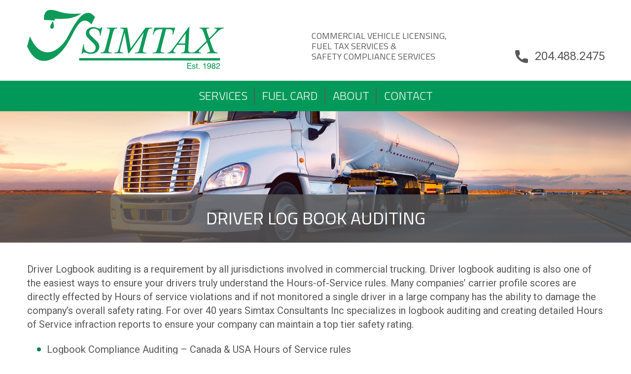

--- FILE ---
content_type: text/html; charset=UTF-8
request_url: https://simtaxinc.com/services/driver-log-book-auditing/
body_size: 7979
content:
<!doctype html>
<html lang="en-US">
<head>
	<meta charset="UTF-8">
	<meta name="viewport" content="width=device-width, initial-scale=1">
	<link rel="preconnect" href="https://fonts.googleapis.com">
	<link rel="preconnect" href="https://fonts.gstatic.com" crossorigin>
	<link href="https://fonts.googleapis.com/css2?family=Titillium+Web:wght@300;400;600;700;900&display=swap" rel="stylesheet"> 
	<link href="https://fonts.googleapis.com/css2?family=Roboto:wght@300;400;500;700;900&display=swap" rel="stylesheet"> 
	<meta name='robots' content='index, follow, max-image-preview:large, max-snippet:-1, max-video-preview:-1' />

	<!-- This site is optimized with the Yoast SEO plugin v26.8 - https://yoast.com/product/yoast-seo-wordpress/ -->
	<title>DRIVER LOG BOOK AUDITING - Simtax | Winnipeg Manitoba</title>
	<link rel="canonical" href="https://simtaxinc.com/services/driver-log-book-auditing/" />
	<meta property="og:locale" content="en_US" />
	<meta property="og:type" content="article" />
	<meta property="og:title" content="DRIVER LOG BOOK AUDITING - Simtax | Winnipeg Manitoba" />
	<meta property="og:description" content="Driver Logbook auditing is a requirement by all jurisdictions involved in commercial trucking. Driver logbook auditing is also one of the easiest ways to ensure your drivers truly understand the Hours-of-Service rules. Many companies’ carrier profile scores are directly effected by Hours of service violations and if not monitored a single driver in..." />
	<meta property="og:url" content="https://simtaxinc.com/services/driver-log-book-auditing/" />
	<meta property="og:site_name" content="Simtax | Winnipeg Manitoba" />
	<meta property="article:modified_time" content="2022-12-23T17:13:08+00:00" />
	<meta property="og:image" content="https://simtaxinc.b-cdn.net/wp-content/uploads/2022/10/log-book.png" />
	<meta property="og:image:width" content="80" />
	<meta property="og:image:height" content="80" />
	<meta property="og:image:type" content="image/png" />
	<meta name="twitter:card" content="summary_large_image" />
	<meta name="twitter:label1" content="Est. reading time" />
	<meta name="twitter:data1" content="1 minute" />
	<script type="application/ld+json" class="yoast-schema-graph">{"@context":"https://schema.org","@graph":[{"@type":"WebPage","@id":"https://simtaxinc.com/services/driver-log-book-auditing/","url":"https://simtaxinc.com/services/driver-log-book-auditing/","name":"DRIVER LOG BOOK AUDITING - Simtax | Winnipeg Manitoba","isPartOf":{"@id":"https://simtaxinc.com/#website"},"primaryImageOfPage":{"@id":"https://simtaxinc.com/services/driver-log-book-auditing/#primaryimage"},"image":{"@id":"https://simtaxinc.com/services/driver-log-book-auditing/#primaryimage"},"thumbnailUrl":"https://simtaxinc.b-cdn.net/wp-content/uploads/2022/10/log-book.png","datePublished":"2022-10-09T22:49:42+00:00","dateModified":"2022-12-23T17:13:08+00:00","breadcrumb":{"@id":"https://simtaxinc.com/services/driver-log-book-auditing/#breadcrumb"},"inLanguage":"en-US","potentialAction":[{"@type":"ReadAction","target":["https://simtaxinc.com/services/driver-log-book-auditing/"]}]},{"@type":"ImageObject","inLanguage":"en-US","@id":"https://simtaxinc.com/services/driver-log-book-auditing/#primaryimage","url":"https://simtaxinc.b-cdn.net/wp-content/uploads/2022/10/log-book.png","contentUrl":"https://simtaxinc.b-cdn.net/wp-content/uploads/2022/10/log-book.png","width":80,"height":80},{"@type":"BreadcrumbList","@id":"https://simtaxinc.com/services/driver-log-book-auditing/#breadcrumb","itemListElement":[{"@type":"ListItem","position":1,"name":"Home","item":"https://simtaxinc.com/"},{"@type":"ListItem","position":2,"name":"Services","item":"https://simtaxinc.com/services/"},{"@type":"ListItem","position":3,"name":"DRIVER LOG BOOK AUDITING"}]},{"@type":"WebSite","@id":"https://simtaxinc.com/#website","url":"https://simtaxinc.com/","name":"Simtax | Winnipeg Manitoba","description":"","publisher":{"@id":"https://simtaxinc.com/#organization"},"potentialAction":[{"@type":"SearchAction","target":{"@type":"EntryPoint","urlTemplate":"https://simtaxinc.com/?s={search_term_string}"},"query-input":{"@type":"PropertyValueSpecification","valueRequired":true,"valueName":"search_term_string"}}],"inLanguage":"en-US"},{"@type":"Organization","@id":"https://simtaxinc.com/#organization","name":"Simtax | Winnipeg Manitoba","url":"https://simtaxinc.com/","logo":{"@type":"ImageObject","inLanguage":"en-US","@id":"https://simtaxinc.com/#/schema/logo/image/","url":"https://simtaxinc.b-cdn.net/wp-content/uploads/2022/11/simtax-logo-color.png","contentUrl":"https://simtaxinc.b-cdn.net/wp-content/uploads/2022/11/simtax-logo-color.png","width":399,"height":120,"caption":"Simtax | Winnipeg Manitoba"},"image":{"@id":"https://simtaxinc.com/#/schema/logo/image/"}}]}</script>
	<!-- / Yoast SEO plugin. -->


<link rel='dns-prefetch' href='//kit.fontawesome.com' />
<link rel='dns-prefetch' href='//www.googletagmanager.com' />
<link rel='dns-prefetch' href='//maxcdn.bootstrapcdn.com' />
<link rel='preconnect' href='https://simtaxinc.b-cdn.net' />
<link rel="alternate" title="oEmbed (JSON)" type="application/json+oembed" href="https://simtaxinc.com/wp-json/oembed/1.0/embed?url=https%3A%2F%2Fsimtaxinc.com%2Fservices%2Fdriver-log-book-auditing%2F" />
<link rel="alternate" title="oEmbed (XML)" type="text/xml+oembed" href="https://simtaxinc.com/wp-json/oembed/1.0/embed?url=https%3A%2F%2Fsimtaxinc.com%2Fservices%2Fdriver-log-book-auditing%2F&#038;format=xml" />
<style id='wp-img-auto-sizes-contain-inline-css' type='text/css'>
img:is([sizes=auto i],[sizes^="auto," i]){contain-intrinsic-size:3000px 1500px}
/*# sourceURL=wp-img-auto-sizes-contain-inline-css */
</style>
<style id='wp-block-library-inline-css' type='text/css'>
:root{--wp-block-synced-color:#7a00df;--wp-block-synced-color--rgb:122,0,223;--wp-bound-block-color:var(--wp-block-synced-color);--wp-editor-canvas-background:#ddd;--wp-admin-theme-color:#007cba;--wp-admin-theme-color--rgb:0,124,186;--wp-admin-theme-color-darker-10:#006ba1;--wp-admin-theme-color-darker-10--rgb:0,107,160.5;--wp-admin-theme-color-darker-20:#005a87;--wp-admin-theme-color-darker-20--rgb:0,90,135;--wp-admin-border-width-focus:2px}@media (min-resolution:192dpi){:root{--wp-admin-border-width-focus:1.5px}}.wp-element-button{cursor:pointer}:root .has-very-light-gray-background-color{background-color:#eee}:root .has-very-dark-gray-background-color{background-color:#313131}:root .has-very-light-gray-color{color:#eee}:root .has-very-dark-gray-color{color:#313131}:root .has-vivid-green-cyan-to-vivid-cyan-blue-gradient-background{background:linear-gradient(135deg,#00d084,#0693e3)}:root .has-purple-crush-gradient-background{background:linear-gradient(135deg,#34e2e4,#4721fb 50%,#ab1dfe)}:root .has-hazy-dawn-gradient-background{background:linear-gradient(135deg,#faaca8,#dad0ec)}:root .has-subdued-olive-gradient-background{background:linear-gradient(135deg,#fafae1,#67a671)}:root .has-atomic-cream-gradient-background{background:linear-gradient(135deg,#fdd79a,#004a59)}:root .has-nightshade-gradient-background{background:linear-gradient(135deg,#330968,#31cdcf)}:root .has-midnight-gradient-background{background:linear-gradient(135deg,#020381,#2874fc)}:root{--wp--preset--font-size--normal:16px;--wp--preset--font-size--huge:42px}.has-regular-font-size{font-size:1em}.has-larger-font-size{font-size:2.625em}.has-normal-font-size{font-size:var(--wp--preset--font-size--normal)}.has-huge-font-size{font-size:var(--wp--preset--font-size--huge)}.has-text-align-center{text-align:center}.has-text-align-left{text-align:left}.has-text-align-right{text-align:right}.has-fit-text{white-space:nowrap!important}#end-resizable-editor-section{display:none}.aligncenter{clear:both}.items-justified-left{justify-content:flex-start}.items-justified-center{justify-content:center}.items-justified-right{justify-content:flex-end}.items-justified-space-between{justify-content:space-between}.screen-reader-text{border:0;clip-path:inset(50%);height:1px;margin:-1px;overflow:hidden;padding:0;position:absolute;width:1px;word-wrap:normal!important}.screen-reader-text:focus{background-color:#ddd;clip-path:none;color:#444;display:block;font-size:1em;height:auto;left:5px;line-height:normal;padding:15px 23px 14px;text-decoration:none;top:5px;width:auto;z-index:100000}html :where(.has-border-color){border-style:solid}html :where([style*=border-top-color]){border-top-style:solid}html :where([style*=border-right-color]){border-right-style:solid}html :where([style*=border-bottom-color]){border-bottom-style:solid}html :where([style*=border-left-color]){border-left-style:solid}html :where([style*=border-width]){border-style:solid}html :where([style*=border-top-width]){border-top-style:solid}html :where([style*=border-right-width]){border-right-style:solid}html :where([style*=border-bottom-width]){border-bottom-style:solid}html :where([style*=border-left-width]){border-left-style:solid}html :where(img[class*=wp-image-]){height:auto;max-width:100%}:where(figure){margin:0 0 1em}html :where(.is-position-sticky){--wp-admin--admin-bar--position-offset:var(--wp-admin--admin-bar--height,0px)}@media screen and (max-width:600px){html :where(.is-position-sticky){--wp-admin--admin-bar--position-offset:0px}}

/*# sourceURL=wp-block-library-inline-css */
</style><style id='wp-block-list-inline-css' type='text/css'>
ol,ul{box-sizing:border-box}:root :where(.wp-block-list.has-background){padding:1.25em 2.375em}
/*# sourceURL=https://simtaxinc.com/wp-includes/blocks/list/style.min.css */
</style>
<style id='global-styles-inline-css' type='text/css'>
:root{--wp--preset--aspect-ratio--square: 1;--wp--preset--aspect-ratio--4-3: 4/3;--wp--preset--aspect-ratio--3-4: 3/4;--wp--preset--aspect-ratio--3-2: 3/2;--wp--preset--aspect-ratio--2-3: 2/3;--wp--preset--aspect-ratio--16-9: 16/9;--wp--preset--aspect-ratio--9-16: 9/16;--wp--preset--color--black: #000000;--wp--preset--color--cyan-bluish-gray: #abb8c3;--wp--preset--color--white: #ffffff;--wp--preset--color--pale-pink: #f78da7;--wp--preset--color--vivid-red: #cf2e2e;--wp--preset--color--luminous-vivid-orange: #ff6900;--wp--preset--color--luminous-vivid-amber: #fcb900;--wp--preset--color--light-green-cyan: #7bdcb5;--wp--preset--color--vivid-green-cyan: #00d084;--wp--preset--color--pale-cyan-blue: #8ed1fc;--wp--preset--color--vivid-cyan-blue: #0693e3;--wp--preset--color--vivid-purple: #9b51e0;--wp--preset--color--green: #009959;--wp--preset--color--orange: #e57317;--wp--preset--color--grey: #595959;--wp--preset--gradient--vivid-cyan-blue-to-vivid-purple: linear-gradient(135deg,rgb(6,147,227) 0%,rgb(155,81,224) 100%);--wp--preset--gradient--light-green-cyan-to-vivid-green-cyan: linear-gradient(135deg,rgb(122,220,180) 0%,rgb(0,208,130) 100%);--wp--preset--gradient--luminous-vivid-amber-to-luminous-vivid-orange: linear-gradient(135deg,rgb(252,185,0) 0%,rgb(255,105,0) 100%);--wp--preset--gradient--luminous-vivid-orange-to-vivid-red: linear-gradient(135deg,rgb(255,105,0) 0%,rgb(207,46,46) 100%);--wp--preset--gradient--very-light-gray-to-cyan-bluish-gray: linear-gradient(135deg,rgb(238,238,238) 0%,rgb(169,184,195) 100%);--wp--preset--gradient--cool-to-warm-spectrum: linear-gradient(135deg,rgb(74,234,220) 0%,rgb(151,120,209) 20%,rgb(207,42,186) 40%,rgb(238,44,130) 60%,rgb(251,105,98) 80%,rgb(254,248,76) 100%);--wp--preset--gradient--blush-light-purple: linear-gradient(135deg,rgb(255,206,236) 0%,rgb(152,150,240) 100%);--wp--preset--gradient--blush-bordeaux: linear-gradient(135deg,rgb(254,205,165) 0%,rgb(254,45,45) 50%,rgb(107,0,62) 100%);--wp--preset--gradient--luminous-dusk: linear-gradient(135deg,rgb(255,203,112) 0%,rgb(199,81,192) 50%,rgb(65,88,208) 100%);--wp--preset--gradient--pale-ocean: linear-gradient(135deg,rgb(255,245,203) 0%,rgb(182,227,212) 50%,rgb(51,167,181) 100%);--wp--preset--gradient--electric-grass: linear-gradient(135deg,rgb(202,248,128) 0%,rgb(113,206,126) 100%);--wp--preset--gradient--midnight: linear-gradient(135deg,rgb(2,3,129) 0%,rgb(40,116,252) 100%);--wp--preset--font-size--small: 16px;--wp--preset--font-size--medium: 20px;--wp--preset--font-size--large: 40px;--wp--preset--font-size--x-large: 42px;--wp--preset--font-size--normal: 22px;--wp--preset--font-size--huge: 60px;--wp--preset--spacing--20: 0.44rem;--wp--preset--spacing--30: 0.67rem;--wp--preset--spacing--40: 1rem;--wp--preset--spacing--50: 1.5rem;--wp--preset--spacing--60: 2.25rem;--wp--preset--spacing--70: 3.38rem;--wp--preset--spacing--80: 5.06rem;--wp--preset--shadow--natural: 6px 6px 9px rgba(0, 0, 0, 0.2);--wp--preset--shadow--deep: 12px 12px 50px rgba(0, 0, 0, 0.4);--wp--preset--shadow--sharp: 6px 6px 0px rgba(0, 0, 0, 0.2);--wp--preset--shadow--outlined: 6px 6px 0px -3px rgb(255, 255, 255), 6px 6px rgb(0, 0, 0);--wp--preset--shadow--crisp: 6px 6px 0px rgb(0, 0, 0);}:where(.is-layout-flex){gap: 0.5em;}:where(.is-layout-grid){gap: 0.5em;}body .is-layout-flex{display: flex;}.is-layout-flex{flex-wrap: wrap;align-items: center;}.is-layout-flex > :is(*, div){margin: 0;}body .is-layout-grid{display: grid;}.is-layout-grid > :is(*, div){margin: 0;}:where(.wp-block-columns.is-layout-flex){gap: 2em;}:where(.wp-block-columns.is-layout-grid){gap: 2em;}:where(.wp-block-post-template.is-layout-flex){gap: 1.25em;}:where(.wp-block-post-template.is-layout-grid){gap: 1.25em;}.has-black-color{color: var(--wp--preset--color--black) !important;}.has-cyan-bluish-gray-color{color: var(--wp--preset--color--cyan-bluish-gray) !important;}.has-white-color{color: var(--wp--preset--color--white) !important;}.has-pale-pink-color{color: var(--wp--preset--color--pale-pink) !important;}.has-vivid-red-color{color: var(--wp--preset--color--vivid-red) !important;}.has-luminous-vivid-orange-color{color: var(--wp--preset--color--luminous-vivid-orange) !important;}.has-luminous-vivid-amber-color{color: var(--wp--preset--color--luminous-vivid-amber) !important;}.has-light-green-cyan-color{color: var(--wp--preset--color--light-green-cyan) !important;}.has-vivid-green-cyan-color{color: var(--wp--preset--color--vivid-green-cyan) !important;}.has-pale-cyan-blue-color{color: var(--wp--preset--color--pale-cyan-blue) !important;}.has-vivid-cyan-blue-color{color: var(--wp--preset--color--vivid-cyan-blue) !important;}.has-vivid-purple-color{color: var(--wp--preset--color--vivid-purple) !important;}.has-black-background-color{background-color: var(--wp--preset--color--black) !important;}.has-cyan-bluish-gray-background-color{background-color: var(--wp--preset--color--cyan-bluish-gray) !important;}.has-white-background-color{background-color: var(--wp--preset--color--white) !important;}.has-pale-pink-background-color{background-color: var(--wp--preset--color--pale-pink) !important;}.has-vivid-red-background-color{background-color: var(--wp--preset--color--vivid-red) !important;}.has-luminous-vivid-orange-background-color{background-color: var(--wp--preset--color--luminous-vivid-orange) !important;}.has-luminous-vivid-amber-background-color{background-color: var(--wp--preset--color--luminous-vivid-amber) !important;}.has-light-green-cyan-background-color{background-color: var(--wp--preset--color--light-green-cyan) !important;}.has-vivid-green-cyan-background-color{background-color: var(--wp--preset--color--vivid-green-cyan) !important;}.has-pale-cyan-blue-background-color{background-color: var(--wp--preset--color--pale-cyan-blue) !important;}.has-vivid-cyan-blue-background-color{background-color: var(--wp--preset--color--vivid-cyan-blue) !important;}.has-vivid-purple-background-color{background-color: var(--wp--preset--color--vivid-purple) !important;}.has-black-border-color{border-color: var(--wp--preset--color--black) !important;}.has-cyan-bluish-gray-border-color{border-color: var(--wp--preset--color--cyan-bluish-gray) !important;}.has-white-border-color{border-color: var(--wp--preset--color--white) !important;}.has-pale-pink-border-color{border-color: var(--wp--preset--color--pale-pink) !important;}.has-vivid-red-border-color{border-color: var(--wp--preset--color--vivid-red) !important;}.has-luminous-vivid-orange-border-color{border-color: var(--wp--preset--color--luminous-vivid-orange) !important;}.has-luminous-vivid-amber-border-color{border-color: var(--wp--preset--color--luminous-vivid-amber) !important;}.has-light-green-cyan-border-color{border-color: var(--wp--preset--color--light-green-cyan) !important;}.has-vivid-green-cyan-border-color{border-color: var(--wp--preset--color--vivid-green-cyan) !important;}.has-pale-cyan-blue-border-color{border-color: var(--wp--preset--color--pale-cyan-blue) !important;}.has-vivid-cyan-blue-border-color{border-color: var(--wp--preset--color--vivid-cyan-blue) !important;}.has-vivid-purple-border-color{border-color: var(--wp--preset--color--vivid-purple) !important;}.has-vivid-cyan-blue-to-vivid-purple-gradient-background{background: var(--wp--preset--gradient--vivid-cyan-blue-to-vivid-purple) !important;}.has-light-green-cyan-to-vivid-green-cyan-gradient-background{background: var(--wp--preset--gradient--light-green-cyan-to-vivid-green-cyan) !important;}.has-luminous-vivid-amber-to-luminous-vivid-orange-gradient-background{background: var(--wp--preset--gradient--luminous-vivid-amber-to-luminous-vivid-orange) !important;}.has-luminous-vivid-orange-to-vivid-red-gradient-background{background: var(--wp--preset--gradient--luminous-vivid-orange-to-vivid-red) !important;}.has-very-light-gray-to-cyan-bluish-gray-gradient-background{background: var(--wp--preset--gradient--very-light-gray-to-cyan-bluish-gray) !important;}.has-cool-to-warm-spectrum-gradient-background{background: var(--wp--preset--gradient--cool-to-warm-spectrum) !important;}.has-blush-light-purple-gradient-background{background: var(--wp--preset--gradient--blush-light-purple) !important;}.has-blush-bordeaux-gradient-background{background: var(--wp--preset--gradient--blush-bordeaux) !important;}.has-luminous-dusk-gradient-background{background: var(--wp--preset--gradient--luminous-dusk) !important;}.has-pale-ocean-gradient-background{background: var(--wp--preset--gradient--pale-ocean) !important;}.has-electric-grass-gradient-background{background: var(--wp--preset--gradient--electric-grass) !important;}.has-midnight-gradient-background{background: var(--wp--preset--gradient--midnight) !important;}.has-small-font-size{font-size: var(--wp--preset--font-size--small) !important;}.has-medium-font-size{font-size: var(--wp--preset--font-size--medium) !important;}.has-large-font-size{font-size: var(--wp--preset--font-size--large) !important;}.has-x-large-font-size{font-size: var(--wp--preset--font-size--x-large) !important;}
/*# sourceURL=global-styles-inline-css */
</style>

<style id='classic-theme-styles-inline-css' type='text/css'>
/*! This file is auto-generated */
.wp-block-button__link{color:#fff;background-color:#32373c;border-radius:9999px;box-shadow:none;text-decoration:none;padding:calc(.667em + 2px) calc(1.333em + 2px);font-size:1.125em}.wp-block-file__button{background:#32373c;color:#fff;text-decoration:none}
/*# sourceURL=/wp-includes/css/classic-themes.min.css */
</style>
<link rel='stylesheet' id='eeb-css-frontend-css' href='https://simtaxinc.com/wp-content/plugins/email-encoder-bundle/assets/css/style.css?ver=54d4eedc552c499c4a8d6b89c23d3df1' type='text/css' media='all' />
<link rel='stylesheet' id='simtax-theme_fontawesome-css' href='https://maxcdn.bootstrapcdn.com/font-awesome/4.7.0/css/font-awesome.min.css?ver=6.9' type='text/css' media='all' />
<link rel='stylesheet' id='simtax-theme_aos-css' href='https://simtaxinc.b-cdn.net/wp-content/themes/simtax/css/aos.css?ver=2.2.0' type='text/css' media='all' />
<link rel='stylesheet' id='simtax-theme_lightbox-css' href='https://simtaxinc.b-cdn.net/wp-content/themes/simtax/css/lightbox.min.css?ver=6.9' type='text/css' media='all' />
<link rel='stylesheet' id='simtax-theme_animate-css' href='https://simtaxinc.b-cdn.net/wp-content/themes/simtax/css/animate.css?ver=2.2.0' type='text/css' media='all' />
<link rel='stylesheet' id='simtax-theme-styles-css' href='https://simtaxinc.b-cdn.net/wp-content/themes/simtax/style.css?ver=1669669346' type='text/css' media='all' />
<link rel='stylesheet' id='wp-block-paragraph-css' href='https://simtaxinc.b-cdn.net/wp-includes/blocks/paragraph/style.min.css?ver=6.9' type='text/css' media='all' />
<script type="text/javascript" src="https://simtaxinc.b-cdn.net/wp-includes/js/jquery/jquery.min.js?ver=3.7.1" id="jquery-core-js"></script>
<script type="text/javascript" src="https://simtaxinc.b-cdn.net/wp-includes/js/jquery/jquery-migrate.min.js?ver=3.4.1" id="jquery-migrate-js"></script>
<script type="text/javascript" src="https://simtaxinc.com/wp-content/plugins/email-encoder-bundle/assets/js/custom.js?ver=2c542c9989f589cd5318f5cef6a9ecd7" id="eeb-js-frontend-js"></script>

<!-- Google Analytics snippet added by Site Kit -->
<script type="text/javascript" src="https://www.googletagmanager.com/gtag/js?id=GT-NNS2P5X" id="google_gtagjs-js" async></script>
<script type="text/javascript" id="google_gtagjs-js-after">
/* <![CDATA[ */
window.dataLayer = window.dataLayer || [];function gtag(){dataLayer.push(arguments);}
gtag('set', 'linker', {"domains":["simtaxinc.com"]} );
gtag("js", new Date());
gtag("set", "developer_id.dZTNiMT", true);
gtag("config", "GT-NNS2P5X");
//# sourceURL=google_gtagjs-js-after
/* ]]> */
</script>

<!-- End Google Analytics snippet added by Site Kit -->
<link rel="https://api.w.org/" href="https://simtaxinc.com/wp-json/" /><link rel="alternate" title="JSON" type="application/json" href="https://simtaxinc.com/wp-json/wp/v2/services/64" />
<meta name="generator" content="Site Kit by Google 1.111.1" />
<!-- Google Tag Manager snippet added by Site Kit -->
<script type="text/javascript">
/* <![CDATA[ */

			( function( w, d, s, l, i ) {
				w[l] = w[l] || [];
				w[l].push( {'gtm.start': new Date().getTime(), event: 'gtm.js'} );
				var f = d.getElementsByTagName( s )[0],
					j = d.createElement( s ), dl = l != 'dataLayer' ? '&l=' + l : '';
				j.async = true;
				j.src = 'https://www.googletagmanager.com/gtm.js?id=' + i + dl;
				f.parentNode.insertBefore( j, f );
			} )( window, document, 'script', 'dataLayer', 'GTM-5TP2Q6QP' );
			
/* ]]> */
</script>

<!-- End Google Tag Manager snippet added by Site Kit -->
<link rel="icon" href="https://simtaxinc.b-cdn.net/wp-content/uploads/2022/11/cropped-simtax-site-icon-32x32.png" sizes="32x32" />
<link rel="icon" href="https://simtaxinc.b-cdn.net/wp-content/uploads/2022/11/cropped-simtax-site-icon-192x192.png" sizes="192x192" />
<link rel="apple-touch-icon" href="https://simtaxinc.b-cdn.net/wp-content/uploads/2022/11/cropped-simtax-site-icon-180x180.png" />
<meta name="msapplication-TileImage" content="https://simtaxinc.b-cdn.net/wp-content/uploads/2022/11/cropped-simtax-site-icon-270x270.png" />
</head>

<body id="fade-in" class="wp-singular services-template-default single single-services postid-64 wp-custom-logo wp-embed-responsive wp-theme-simtax">
		<!-- Google Tag Manager (noscript) snippet added by Site Kit -->
		<noscript>
			<iframe src="https://www.googletagmanager.com/ns.html?id=GTM-5TP2Q6QP" height="0" width="0" style="display:none;visibility:hidden"></iframe>
		</noscript>
		<!-- End Google Tag Manager (noscript) snippet added by Site Kit -->
		<header>
	<div class="container">
		<div class="mainHeader">
			<article class="logo"><a href="https://simtaxinc.com/" class="custom-logo-link" rel="home"><img width="399" height="120" src="https://simtaxinc.b-cdn.net/wp-content/uploads/2022/11/simtax-logo-color.png" class="custom-logo" alt="Simtax logo" decoding="async" srcset="https://simtaxinc.b-cdn.net/wp-content/uploads/2022/11/simtax-logo-color.png 399w, https://simtaxinc.b-cdn.net/wp-content/uploads/2022/11/simtax-logo-color-300x90.png 300w, https://simtaxinc.b-cdn.net/wp-content/uploads/2022/11/simtax-logo-color-266x80.png 266w" sizes="(max-width: 399px) 100vw, 399px" /></a></article>
			<article class="masthead">Commercial Vehicle Licensing,<br> Fuel Tax Services &<br> Safety Compliance Services</article>
			<article class="phoneNumber"><a href="tel:204.488.2475">204.488.2475</a></article>
		</div>
	</div>
	<nav>
		<div class="container">
			<ul id="menu-main-menu" class="primary-menu"><li id="menu-item-108" class="menu-item menu-item-type-custom menu-item-object-custom current-menu-ancestor current-menu-parent menu-item-has-children menu-item-108"><a href="#">Services</a>
<ul class="sub-menu">
	<li id="menu-item-270" class="menu-item menu-item-type-post_type menu-item-object-services menu-item-270"><a href="https://simtaxinc.com/services/prorate-commercial-vehicle-licensing-irp-permits/">Prorate Commercial Vehicle Licensing (IRP) &amp; Permits</a></li>
	<li id="menu-item-137" class="menu-item menu-item-type-post_type menu-item-object-services menu-item-137"><a href="https://simtaxinc.com/services/operating-authorities-fmcsa/">Canadian &amp; USA Operating Authorities (FMCSA)</a></li>
	<li id="menu-item-135" class="menu-item menu-item-type-post_type menu-item-object-services menu-item-135"><a href="https://simtaxinc.com/services/ifta-road-tax-auditing-filing/">IFTA &#038; Road Tax Auditing &#038; Filing</a></li>
	<li id="menu-item-271" class="menu-item menu-item-type-post_type menu-item-object-services menu-item-271"><a href="https://simtaxinc.com/services/carbon-tax-auditing-filing/">Carbon Tax Auditing &amp; Filing</a></li>
	<li id="menu-item-136" class="menu-item menu-item-type-post_type menu-item-object-services current-menu-item menu-item-136"><a href="https://simtaxinc.com/services/driver-log-book-auditing/" aria-current="page">DRIVER LOG BOOK AUDITING</a></li>
	<li id="menu-item-133" class="menu-item menu-item-type-post_type menu-item-object-services menu-item-133"><a href="https://simtaxinc.com/services/corporate-business-registrations/">Corporate Business Registrations &amp; Services</a></li>
	<li id="menu-item-138" class="menu-item menu-item-type-post_type menu-item-object-services menu-item-138"><a href="https://simtaxinc.com/services/safety-compliance-audits/">Safety Compliance &amp; Audits</a></li>
</ul>
</li>
<li id="menu-item-134" class="menu-item menu-item-type-post_type menu-item-object-services menu-item-134"><a href="https://simtaxinc.com/services/fuel-card/">FUEL CARD</a></li>
<li id="menu-item-127" class="menu-item menu-item-type-post_type menu-item-object-page menu-item-127"><a href="https://simtaxinc.com/about/">About</a></li>
<li id="menu-item-128" class="menu-item menu-item-type-post_type menu-item-object-page menu-item-128"><a href="https://simtaxinc.com/contact/">Contact</a></li>
</ul>		</div>	
	</nav>				
</header>
		
<div id="hamburgericonmenuwrapper">
	<div id="hamburgerui">
		<ul>
			<li>&nbsp;</li>
			<li><a href="#" class="toggleButton"><span id="navtoggler"></span></a></li>
		</ul>
	</div>
	<div class="menu-mobile-menu-container">
		<a href="/"><img src="https://simtaxinc.b-cdn.net/wp-content/themes/simtax/images/logo-footer.png" alt="" class="logoMobile" /></a>
		<div class="phoneNumber">204.488.2475</div>
		<ul id="menu-main-menu-1" class=""><li class="menu-item menu-item-type-custom menu-item-object-custom current-menu-ancestor current-menu-parent menu-item-has-children menu-item-108"><a href="#">Services</a>
<ul class="sub-menu">
	<li class="menu-item menu-item-type-post_type menu-item-object-services menu-item-270"><a href="https://simtaxinc.com/services/prorate-commercial-vehicle-licensing-irp-permits/">Prorate Commercial Vehicle Licensing (IRP) &amp; Permits</a></li>
	<li class="menu-item menu-item-type-post_type menu-item-object-services menu-item-137"><a href="https://simtaxinc.com/services/operating-authorities-fmcsa/">Canadian &amp; USA Operating Authorities (FMCSA)</a></li>
	<li class="menu-item menu-item-type-post_type menu-item-object-services menu-item-135"><a href="https://simtaxinc.com/services/ifta-road-tax-auditing-filing/">IFTA &#038; Road Tax Auditing &#038; Filing</a></li>
	<li class="menu-item menu-item-type-post_type menu-item-object-services menu-item-271"><a href="https://simtaxinc.com/services/carbon-tax-auditing-filing/">Carbon Tax Auditing &amp; Filing</a></li>
	<li class="menu-item menu-item-type-post_type menu-item-object-services current-menu-item menu-item-136"><a href="https://simtaxinc.com/services/driver-log-book-auditing/" aria-current="page">DRIVER LOG BOOK AUDITING</a></li>
	<li class="menu-item menu-item-type-post_type menu-item-object-services menu-item-133"><a href="https://simtaxinc.com/services/corporate-business-registrations/">Corporate Business Registrations &amp; Services</a></li>
	<li class="menu-item menu-item-type-post_type menu-item-object-services menu-item-138"><a href="https://simtaxinc.com/services/safety-compliance-audits/">Safety Compliance &amp; Audits</a></li>
</ul>
</li>
<li class="menu-item menu-item-type-post_type menu-item-object-services menu-item-134"><a href="https://simtaxinc.com/services/fuel-card/">FUEL CARD</a></li>
<li class="menu-item menu-item-type-post_type menu-item-object-page menu-item-127"><a href="https://simtaxinc.com/about/">About</a></li>
<li class="menu-item menu-item-type-post_type menu-item-object-page menu-item-128"><a href="https://simtaxinc.com/contact/">Contact</a></li>
</ul>		<ul id="menu-social-menu" class="social-menu"><li id="menu-item-105" class="menu-item menu-item-type-custom menu-item-object-custom menu-item-105"><a href="https://www.facebook.com/simtaxconsultants">Facebook<i class="fab fa-facebook-square" aria-hidden="true"></i></a></li>
<li id="menu-item-106" class="menu-item menu-item-type-custom menu-item-object-custom menu-item-106"><a href="https://twitter.com/Simtax_Inc">Twitter<i class="fab fa-twitter" aria-hidden="true"></i></a></li>
<li id="menu-item-107" class="menu-item menu-item-type-custom menu-item-object-custom menu-item-107"><a href="https://www.instagram.com/simtax_consultants/">Instagram<i class="fab fa-instagram" aria-hidden="true"></i></a></li>
<li id="menu-item-308" class="menu-item menu-item-type-custom menu-item-object-custom menu-item-308"><a href="https://www.linkedin.com/company/simtax-consultants-inc">Linkedin<i class="fab fa-linkedin" aria-hidden="true"></i></a></li>
</ul>				
	</div>
	<div class="logoMobile"><a href="/"><img src="https://simtaxinc.b-cdn.net/wp-content/themes/simtax/images/logo-mobile-green.png" alt="" class="logoMobile" /></a>	</div>
</div>									<section class="internalContent">
	<div class="container">
		<section class="pageTitle">
			
										<img decoding="async" src="https://simtaxinc.b-cdn.net/wp-content/uploads/2022/10/background-page-header.jpg" alt="" />
											
		<div class="container"><h1 class="animated slideInUp">DRIVER LOG BOOK AUDITING</h1></div>
	</section>


<p>Driver Logbook auditing is a requirement by all jurisdictions involved in commercial trucking. Driver logbook auditing is also one of the easiest ways to ensure your drivers truly understand the Hours-of-Service rules. Many companies’ carrier profile scores are directly effected by Hours of service violations and if not monitored a single driver in a large company has the ability to damage the company’s overall safety rating. For over 40 years Simtax Consultants Inc specializes in logbook auditing and creating detailed Hours of Service infraction reports to ensure your company can maintain a top tier safety rating.</p>



<ul class="wp-block-list">
<li>Logbook Compliance Auditing – Canada &amp; USA Hours of Service rules</li>



<li>Provide complete infraction reports – Falsification, Missing Logs, speeding, pre-trip, etc.</li>



<li>Detailed Management reports per truck/driver</li>



<li>Access to compliance experts for clarification</li>



<li>Hours of Service and Logbook Training Courses</li>
</ul>


<section class="callToActionImaged" style="background-image:url('https://simtaxinc.b-cdn.net/wp-content/uploads/2022/10/cta-image.jpg')">


	<div class="container">
			<h2>Providing Solutions &#038; Strategies Across Canada &#038; USA for your Trucking Fleet</h2>
							<a href=" /contact/" class="button">Contact Us</a>
				
	</div>
    
</section>


<section class="footerStatement">
	<div class="container">
			<h2>We are your Dependable Source for Organization and Cost Saving Services</h2>
	</div>
    
</section>
			
	</div>
</section>



<footer>
	<div class="container">
			<article>
								<img src="https://simtaxinc.b-cdn.net/wp-content/uploads/2022/11/simtax-logo-white.png" alt="" />
				<p>1A-1455 Waverley Street<br />
Winnipeg Manitoba Canada R3T 0P7</p>
<p>Phone: <a href="tel:204.488.2475">204.488.2475</a></p>
				<div class="menu-social-menu-container"><ul id="menu-social-menu-1" class="social-menu"><li class="menu-item menu-item-type-custom menu-item-object-custom menu-item-105"><a href="https://www.facebook.com/simtaxconsultants">Facebook<i class="fab fa-facebook-square" aria-hidden="true"></i></a></li>
<li class="menu-item menu-item-type-custom menu-item-object-custom menu-item-106"><a href="https://twitter.com/Simtax_Inc">Twitter<i class="fab fa-twitter" aria-hidden="true"></i></a></li>
<li class="menu-item menu-item-type-custom menu-item-object-custom menu-item-107"><a href="https://www.instagram.com/simtax_consultants/">Instagram<i class="fab fa-instagram" aria-hidden="true"></i></a></li>
<li class="menu-item menu-item-type-custom menu-item-object-custom menu-item-308"><a href="https://www.linkedin.com/company/simtax-consultants-inc">Linkedin<i class="fab fa-linkedin" aria-hidden="true"></i></a></li>
</ul></div>	
				
			</article>	
			<article>
				<h4><i class="fa fa-bars" aria-hidden="true"></i> Services</h4>
				<div class="menu-footer-menu-container"><ul id="menu-footer-menu" class="footer-menu"><li id="menu-item-272" class="menu-item menu-item-type-post_type menu-item-object-services menu-item-272"><a href="https://simtaxinc.com/services/prorate-commercial-vehicle-licensing-irp-permits/">Prorate Commercial Vehicle Licensing (IRP) &amp; Permits</a></li>
<li id="menu-item-132" class="menu-item menu-item-type-post_type menu-item-object-services menu-item-132"><a href="https://simtaxinc.com/services/operating-authorities-fmcsa/">Canadian &amp; USA Operating Authorities (FMCSA)</a></li>
<li id="menu-item-130" class="menu-item menu-item-type-post_type menu-item-object-services menu-item-130"><a href="https://simtaxinc.com/services/ifta-road-tax-auditing-filing/">IFTA &#038; Road Tax Auditing &#038; Filing</a></li>
<li id="menu-item-273" class="menu-item menu-item-type-post_type menu-item-object-services menu-item-273"><a href="https://simtaxinc.com/services/carbon-tax-auditing-filing/">Carbon Tax Auditing &amp; Filing</a></li>
<li id="menu-item-131" class="menu-item menu-item-type-post_type menu-item-object-services current-menu-item menu-item-131"><a href="https://simtaxinc.com/services/driver-log-book-auditing/" aria-current="page">DRIVER LOG BOOK AUDITING</a></li>
<li id="menu-item-129" class="menu-item menu-item-type-post_type menu-item-object-services menu-item-129"><a href="https://simtaxinc.com/services/corporate-business-registrations/">Corporate Business Registrations &amp; Services</a></li>
<li id="menu-item-126" class="menu-item menu-item-type-post_type menu-item-object-services menu-item-126"><a href="https://simtaxinc.com/services/safety-compliance-audits/">Safety Compliance &amp; Audits</a></li>
<li id="menu-item-139" class="menu-item menu-item-type-post_type menu-item-object-services menu-item-139"><a href="https://simtaxinc.com/services/fuel-card/">FUEL CARD</a></li>
<li id="menu-item-265" class="menu-item menu-item-type-post_type menu-item-object-page menu-item-privacy-policy menu-item-265"><a rel="privacy-policy" href="https://simtaxinc.com/privacy-policy/">Privacy Policy</a></li>
</ul></div>				
			</article>
	</div>
	<div class="copyrights">
		<p>&copy; 2026 Simtax | Winnipeg Manitoba</p>
	</div>	
</footer>


<script type="speculationrules">
{"prefetch":[{"source":"document","where":{"and":[{"href_matches":"/*"},{"not":{"href_matches":["/wp-*.php","/wp-admin/*","/wp-content/uploads/*","/wp-content/*","/wp-content/plugins/*","/wp-content/themes/simtax/*","/*\\?(.+)"]}},{"not":{"selector_matches":"a[rel~=\"nofollow\"]"}},{"not":{"selector_matches":".no-prefetch, .no-prefetch a"}}]},"eagerness":"conservative"}]}
</script>
<script type="text/javascript" src="https://simtaxinc.b-cdn.net/wp-content/themes/simtax/js/aos.js?ver=2.2.0" id="simtax-theme-aos-js"></script>
<script type="text/javascript" src="https://kit.fontawesome.com/40dbdfc438.js?ver=6.9" id="simtax-theme-fontawesome-js"></script>
<script type="text/javascript" src="https://simtaxinc.b-cdn.net/wp-content/themes/simtax/js/lightbox.min.js?ver=6.9" id="simtax-theme-lightbox-js"></script>
<script type="text/javascript" src="https://simtaxinc.b-cdn.net/wp-content/themes/simtax/js/functions.js?ver=20170806" id="simtax-theme-script-js"></script>

</body>
</html>
 
<!-- Dynamic page generated in 0.124 seconds. -->
<!-- Cached page generated by WP-Super-Cache on 2026-01-28 23:24:50 -->

<!-- Compression = gzip -->

--- FILE ---
content_type: text/css
request_url: https://simtaxinc.b-cdn.net/wp-content/themes/simtax/style.css?ver=1669669346
body_size: 7551
content:
/*
Theme Name: Simtax
Author: SWD
Author URI: https://swd.ca
Version: 1.0.0
*/

html {-webkit-text-size-adjust: 100%; -ms-text-size-adjust: 100%; -webkit-box-sizing: border-box; -moz-box-sizing: border-box; box-sizing: border-box; margin:0; padding:0; }
body {margin: 0; padding:0; color: #595959; font-size: 20px; text-rendering: optimizeLegibility; overflow-x: hidden; background-color: #fff; font-family: 'Roboto', sans-serif;}

*, *:before, *:after {-webkit-box-sizing: border-box; -moz-box-sizing: border-box; box-sizing: border-box;}

.clearfix:before, .clearfix:after {content: " "; display: table;}
.clearfix:after {clear: both;}
 
article, aside, details, figcaption, figure, footer, header, main, menu, nav, section, summary {display: block;}
audio, canvas, progress, video {display: inline-block; vertical-align: baseline;}
audio:not([controls]) {display: none; height: 0;}
[hidden], template {display: none;}

abbr[title] {border-bottom: 1px dotted;}
small {font-size: 80%;}
sub, sup {font-size: 75%; line-height: 0; position: relative; vertical-align: baseline;}
sup {top: -0.5em;}
sub {bottom: -0.25em;}
img {border: 0;}
svg:not(:root) {overflow: hidden;}
figure {margin: 0;}
hr {-webkit-box-sizing: content-box; -moz-box-sizing: content-box; box-sizing: content-box;}
code, kbd, pre, samp {font-size: 1em;}
button, input, optgroup, select, textarea {color: inherit; font: inherit; margin: 0;}
select {text-transform: none;}
button {overflow: visible;}
button, input, select, textarea {max-width: 100%;}
button, html input[type="button"], input[type="reset"], input[type="submit"] {-webkit-appearance: button; cursor: pointer;}
button[disabled], html input[disabled] {cursor: default; opacity: .5;}
button::-moz-focus-inner, input::-moz-focus-inner {border: 0; padding: 0;}
input[type="checkbox"], input[type="radio"] {-webkit-box-sizing: border-box; -moz-box-sizing: border-box; box-sizing: border-box; margin-right: 0.4375em; padding: 0;}
input[type="number"]::-webkit-inner-spin-button, input[type="number"]::-webkit-outer-spin-button {height: auto;}
input[type="search"] {-webkit-appearance: textfield;}
input[type="search"]::-webkit-search-cancel-button, input[type="search"]::-webkit-search-decoration {-webkit-appearance: none;}
fieldset {border: 1px solid #d1d1d1; margin: 0 0 1.75em; padding: 0.875em;}
fieldset > :last-child {margin-bottom: 0;}
legend {border: 0; padding: 0;}
textarea {overflow: auto; vertical-align: top;}
optgroup {font-weight: bold;}
/* ==================================================================================================================================================================================================
                                                                                   WP ALIGNMENTS
====================================================================================================================================================================================================*/
.alignleft {float: left; margin: 5px 20px 20px 0;}
.alignright {float: right; margin: 5px 0 20px 20px;}
.aligncenter {clear: both; display: block; margin: 0 auto 1.75em;}
/* ==================================================================================================================================================================================================
                                                                                   FLEXIBLE EMBEDS
====================================================================================================================================================================================================*/
embed, iframe, object, video {margin-bottom: 0; max-width: 100%; vertical-align: middle;}
p > embed, p > iframe, p > object, p > video {margin-bottom: 0;}
.entry-content .wp-audio-shortcode a, .entry-content .wp-playlist a {box-shadow: none;} 
.wp-audio-shortcode, .wp-video, .wp-playlist.wp-audio-playlist {margin-top: 0; margin-bottom: 1.75em;}
.wp-playlist.wp-audio-playlist {padding-bottom: 0;}
.wp-playlist .wp-playlist-tracks {margin-top: 0;}
.wp-playlist-item .wp-playlist-caption {border-bottom: 0; padding: 0.7142857143em 0;}
.wp-playlist-item .wp-playlist-item-length {top: 0.7142857143em;}
/* ==================================================================================================================================================================================================
                                                                                   CAPTIONS STYLE
====================================================================================================================================================================================================*/
.wp-caption {margin-bottom: 0; max-width: 100%;}
.wp-caption img[class*="wp-image-"] { display: block; margin: 0;}
.wp-caption .wp-caption-text {margin: 0.8075em 0;}
.wp-caption-text {text-align: center;}
/* ==================================================================================================================================================================================================
                                                                                   GALLERIES STYLE
====================================================================================================================================================================================================*/
.gallery {margin: 50px auto 1.75em !important;}
.gallery img {border:0 !Important; }
.gallery-item {display: inline-block; max-width: 33.33%; padding: 0 1.5% !important; margin: 0 !important; text-align: center; vertical-align: top; width: 100%;}
.gallery-columns-1 .gallery-item {max-width: 100%;}
.gallery-columns-2 .gallery-item {max-width: 50%;}
.gallery-columns-4 .gallery-item {max-width: 25%;}
.gallery-columns-5 .gallery-item {max-width: 20%;}
.gallery-columns-6 .gallery-item {max-width: 16.66%;}
.gallery-columns-7 .gallery-item {max-width: 14.28%;}
.gallery-columns-8 .gallery-item {max-width: 12.5%;}
.gallery-columns-9 .gallery-item {max-width: 11.11%;}
.gallery-icon img {margin: 0 auto;}
.gallery-caption {color: #686868; display: block; font-size: 13px; font-style: italic; line-height: 1.6153846154; padding-top: 0.5384615385em;}
.gallery-columns-6 .gallery-caption,
.gallery-columns-7 .gallery-caption,
.gallery-columns-8 .gallery-caption,
.gallery-columns-9 .gallery-caption {display: none;}
/* ==================================================================================================================================================================================================
                                                                                   BASIC FORMATTING
====================================================================================================================================================================================================*/
h1, h2, h3, h4, h5, h6 {margin:0; padding:0 0 5px 0; color: #333333; line-height: 1.2; font-family: 'Titillium Web', sans-serif;}
h1 {font-size: 50px; line-height: 1;}
h2 {font-size: 36px;}
h3 {font-size: 24px;}


p {margin: 0 0 0.8rem; padding:0; font-size: 20px; line-height: 1.3;}

dfn, cite, em, i {font-style: italic;}

blockquote {margin:0; padding:0; text-align: center;}
blockquote p {margin:0; padding:0 0 10px; font-size: 20px; line-height: 1.2; font-style: italic;}
blockquote cite {display: block; margin:0; padding:10px 0 10px 0; font-weight: bold; line-height: 1; font-weight: 700;}

address {font-style: normal; margin: 0; padding: 0; font-size: 0.875em; line-height: 1.6;}
address p {margin: 0; padding: 0; font-size: 0.875em; line-height: 2; font-weight: 400;}

code, kbd, tt, var, samp, pre {font-family: Inconsolata, monospace;}

pre {border: 1px solid #d1d1d1; font-size: 1em; font-size: 1rem; line-height: 1.3125; margin: 0 0 1.75em; max-width: 100%; overflow: auto; padding: 1.75em; white-space: pre; white-space: pre-wrap; word-wrap: break-word;}
code {background-color: #d1d1d1; padding: 0.125em 0.25em;}
abbr, acronym {border-bottom: 1px dotted #d1d1d1; cursor: help;}
mark, ins {background: #00804a; color: #fff; padding: 0.125em 0.25em; text-decoration: none;}
big {font-size: 125%;}

a {color: #00804a; cursor: pointer; text-decoration: none;}
a, a:hover, a:active, a:focus, button, input[type="button"] {outline: 0; transition-property: all; transition-duration: 0.5s; transition-timing-function: ease-out;}
a:hover {text-decoration: none;}
a:focus {text-decoration: none; }
a:active {text-decoration: none;}

p a:hover {text-decoration: underline;}

hr {margin:10px 0; padding:0; border: 0; height: 1px;  background-color: #d0d1d2;}

ul, ol {margin: 0 0 1.75em 1.25em; padding: 0;}
ul {list-style: none;}
ol {list-style: decimal; margin-left: 1.5em;}
li > ul, li > ol {margin-bottom: 0;}
dl {margin: 0 0 1.75em;}
dt {font-weight: 700;}
dd {margin: 0 0 1.75em;}

img {height: auto; max-width: 100%; vertical-align: middle; }


del {opacity: 0.8;}

figure {margin: 1em 0;}

table {margin: 0 0 1.5em; width: 100%;}

.button, 
button, 
button[disabled]:hover, 
button[disabled]:focus, 
input[type="button"], 
input[type="button"][disabled]:hover, 
input[type="button"][disabled]:focus, 
input[type="reset"], 
input[type="reset"][disabled]:hover, 
input[type="reset"][disabled]:focus, 
input[type="submit"], 
input[type="submit"][disabled]:hover, 
input[type="submit"][disabled]:focus {margin:0; padding:18px 30px; text-align: center; width: auto; line-height: 1; font-size: 22px !important; color: #fff; background-color: #e57317; border: 1px solid #fff; transition-property: all; transition-duration: 0.5s; transition-timing-function: ease-out;}

.button:hover, button:hover, button:focus, input[type="button"]:hover, input[type="button"]:focus, input[type="reset"]:hover, input[type="reset"]:focus, input[type="submit"]:hover, input[type="submit"]:focus {background-color: #009959;}
.button a {color: #fff;}
.button a:hover {background-color: #009959;}

/* ==================================================================================================================================================================================================
                                                                                  GENERAL STYLES
====================================================================================================================================================================================================*/

section {margin:0 auto; padding: 40px 0; width: 100%; max-width: 2560px; }
.container {margin: 0 auto; width: 100%; max-width: 1170px;}
.desktop {display: block;}  
.mobile {display: none;}   
.custom-logo-link {display: inline-block;}

/* begin media for smartphone --------------------------------------------------------------------------------------------------------------------------------------------------------------------- */
@media (min-width : 230px) and (max-width : 767px) {
	body {overflow-x: hidden; max-width: 100%;}
	.desktop {display: none;}  
	.mobile {display: block;}    
	section {padding:60px 0;}
	.container {margin: 0; padding: 0 10px;}	  
}

/* iPads (portrait) -------------------------------------------------------------------------------------------------------------------------------------------------------------------------------- */
@media (min-width : 768px) and (max-width : 1024px) and (orientation : portrait) {
	body {overflow-x: hidden; max-width: 100%;}
	.container {margin: 0 auto; padding: 0 10px;}	
}

/* iPads (landscape) --------------------------------------------------------------------------------------------------------------------------------------------------------------------------------- */
@media (min-width : 768px) and (max-width : 1024px) and (orientation : landscape) {
	body {overflow-x: hidden; max-width: 100%;}
	.container {margin: 0 auto; padding: 0 20px;}	
}



/* ==================================================================================================================================================================================================
                                                                                  HEADER STYLE
====================================================================================================================================================================================================*/
header {margin: 0 auto; padding: 20px 0 0; text-align: right; max-width: 2560px;}
header .mainHeader {margin:0; padding:0; display: grid; grid-template-columns: 460px auto 180px;}

header .logo {margin: 0; padding:0; width: 460px; height: 120px; text-align: left;}
header .logo img {width: 100%;}
header .masthead {margin:0; padding: 42px 22% 0; text-align: left; color: #595959; line-height: 1.2; font-family: 'Titillium Web', sans-serif; font-size: 18px; text-transform: uppercase;}
.home header .masthead {visibility: hidden;}
header .phoneNumber {margin:80px 0 0 0; padding:0 0 0 40px; display: inline-block; width: auto; background: transparent url('images/phone-icon.png') no-repeat 0 2px; color: #595959; font-size: 24px;}
header .phoneNumber a {color: #595959;}

header nav {margin:24px 0 0; padding:0; background-color: #009959;}

/* begin media for smartphone --------------------------------------------------------------------------------------------------------------------------------------------------------------------- */
@media (min-width : 230px) and (max-width : 767px) {
     header {display: none;}
}

/* iPads (portrait) ------------------------------------------------------------------------------------------------------------------------------------------------------------------------------- */
@media (min-width : 768px) and (max-width : 1024px) and (orientation : portrait) {
     header .container {margin-top: 10px;}
     header .logo {margin: 0; padding:0; width: 300px; height: 80px; float: left;}
     header .phoneNumber {margin:40px 0 0 0;}

}

/* iPads (landscape) ------------------------------------------------------------------------------------------------------------------------------------------------------------------------------- */
@media (min-width : 768px) and (max-width : 1024px) and (orientation : landscape) {
     header .logo {margin: 0; padding:0; width: 300px; height: 80px; float: left;}
     header .phoneNumber {margin:40px 0 0 0;}
}


/* ==================================================================================================================================================================================================
                                                                                  MAIN MENU STYLE
====================================================================================================================================================================================================*/

header .primary-menu {margin:0; padding:14px 0; display: grid; grid-auto-flow: column; justify-content: center;}
header .primary-menu li {margin:0; padding:4px 15px; position: relative;}
header .primary-menu li:after {content: ''; display: block; margin:0; padding:0; width: 2px; height: 100%; background-color: #595959; position: absolute; top: 0; right: 0;}
header .primary-menu li:last-of-type:after {display: none;}
header .primary-menu li a {color: #fff; font-size: 24px; line-height: 1; border-bottom: 2px solid transparent; font-family: 'Titillium Web', sans-serif; text-transform: uppercase; font-weight: 300;}

header .primary-menu li .sub-menu {display: none; position: absolute; width: auto; top:48px; left:0; margin:0; padding:14px 0; height: auto; z-index: 9999999; background-color: #e57317;}
header .primary-menu li .sub-menu li  {margin:0; padding: 6px 30px 6px 20px;; white-space: nowrap;  width: 100%; text-align: left;}
header .primary-menu li .sub-menu li a {color: #fff; font-size: 20px; text-align: left; line-height: 1; border-bottom: 2px solid transparent;}
header .primary-menu li .sub-menu li:after {display: none;}

header .primary-menu li a:hover {border-bottom: 2px solid #fff;}
header .primary-menu li.current-menu-item a  {border-bottom: 2px solid #fff;}
header .primary-menu li .sub-menu li.current-menu-item a  {border-bottom: 2px solid transparent;} 
header .primary-menu li .sub-menu li a:hover {border-bottom: 2px solid #fff;}


header .primary-menu li.current-menu-item .sub-menu li a {border-bottom: 2px solid transparent;}
header .primary-menu li.current-menu-item .sub-menu li.current-menu-item a  {border-bottom: 2px solid transparent; }
header .primary-menu li.current-menu-item .sub-menu li a:hover {border-bottom: 2px solid transparent; }

/* iPads (portrait) ----------------------------------------------------------------------------------------------------------------------------------------------------------------------------- */
@media (min-width : 768px) and (max-width : 1024px) and (orientation : portrait) {
 
	
}

/* iPads (landscape) ------------------------------------------------------------------------------------------------------------------------------------------------------------------------------ */
@media (min-width : 768px) and (max-width : 1024px) and (orientation : landscape) {
   
}

/* ==================================================================================================================================================================================================
                                                                                  HAMBURGER MENU
====================================================================================================================================================================================================*/
#hamburgericonmenuwrapper {display: none; width: 100%;}
#hamburgerui {overflow: hidden; position: fixed; right: 0; top: 0; z-index: 22; width: 100%;}
#hamburgerui ul {margin: 0; padding: 4px 10px; list-style-type: none; width: 100%; background: transparent; height: 50px; overflow: hidden;}
#hamburgerui li {display: block; margin: 0; padding:0;}
#hamburgerui li a.toggleButton {display: block; width: 40px; height: 40px; position: absolute; top: 14px; right: 6px;  text-decoration: none; margin:0; padding: 10px 20px; color: #00804a; outline: none;   -webkit-transition: all 0.5s; transition: all 0.5s; z-index: 999999; background-color:  rgba(255,255,255,.5);}
#hamburgerui li a:visited {color: #00804a;}
#hamburgerui li a:hover{color: #00804a;}

#navtoggler {display: block; position: absolute; top: 50%; left: 50%; font-size: 8px; width: 4em; height: 2.5em; padding: 0; text-indent: -1000px; border: 0.6em solid #00804a;  border-width: 0.6em 0; cursor: pointer; -webkit-transform: translate3D(-50%, -50%, 0); transform: translate3D(-50%, -50%, 0); -webkit-transition: all 0.3s ease-in; transition: all 0.3s ease-in; z-index: 999999;}
#navtoggler::before, #navtoggler::after{content: ""; display: block; position: absolute; width: 100%; height: 0.6em; top: 50%; margin-top: -0.3em; left: 0; background:  #00804a;  -webkit-transition: all 0.3s ease-in; transition: all 0.3s ease-in;  z-index: 999999;}

/* ###### CSS for Full Screen Menu NAV ###### */
.menu-mobile-menu-container {margin:0; padding: 10px 0 0 10px; position: fixed; top: 0; left: 0; width: 100%; height: 100%; z-index: 20; 
 background-color: rgba(0,153,89,.95); visibility: hidden; overflow: auto; -webkit-box-sizing: border-box; -moz-box-sizing: border-box; box-sizing: border-box; -webkit-transform: translate3D(100%, 0, 0); transform: translate3D(100%, 0, 0);  -webkit-transition: -webkit-transform 0.5s, visibility 0s 0.5s; transition: transform 0.5s, visibility 0s 0.5s;}

/* #### Menu Hamburger Icon UI when shrinked CSS ######## */
#hamburgerui.shrink li:nth-last-of-type(n+2) a{opacity: 0; pointer-events: none;}

/* #### Menu Opened State CSS ######## */
#hamburgericonmenuwrapper.open .menu-mobile-menu-container {visibility: visible; -webkit-transform: translate3D(0, 0, 0);  transform: translate3D(0, 0, 0); -webkit-transition: -webkit-transform 0.5s; transition: transform 0.5s;}
#hamburgericonmenuwrapper.open #navtoggler{ border-width: 0; z-index: 999999;}
#hamburgericonmenuwrapper.open #navtoggler::before{-webkit-transform: rotate(-45deg); transform: rotate(-45deg); background: #00804a;  z-index: 9999999 !important;}
#hamburgericonmenuwrapper.open #navtoggler::after{-webkit-transform: rotate(45deg); transform: rotate(45deg); background: #00804a;  z-index: 9999999 !important;}
#hamburgericonmenuwrapper.open #hamburgerui li:nth-last-of-type(n+2) a{ opacity: 0; pointer-events: none;}
#hamburgericonmenuwrapper.open .menu-mobile-menu-container ul{ opacity: 1; -webkit-transform: translate3D(0, 0, 0); transform: translate3D(0, 0, 0); 
/* restore UL to original positon */}

/* begin media for smartphone --------------------------------------------------------------------------------------------------------------------------------------------------------------------- */
@media (min-width : 230px) and (max-width : 767px) {

    .menu-main-menu-container {display: none;}
    #hamburgericonmenuwrapper {display: block !important;}

    .menu-item-has-children .sub-menu {display: block !important;}	
    .menu-item-has-children .sub-menu li a {display: block !important;}	

    #menu-main-menu-1 {margin:0;}
	.menu-mobile-menu-container li a {display: block; margin:0; padding:8px 10px; color: #fff; font-size: 20px; line-height: 1; text-transform: uppercase; letter-spacing: 1px;}
    .menu-mobile-menu-container li.menu-item-has-children  {padding-top: 14px;}
    .menu-mobile-menu-container li.menu-item-has-children a:first-of-type { font-weight: 700;}
    .menu-mobile-menu-container li .sub-menu {margin:0 0 10px 0; padding:4px 0 10px 0; width: 96%; border-top: 1px solid #fff; border-bottom: 1px solid #fff;}
    .menu-mobile-menu-container li .sub-menu li {display: block; margin:0; padding:0 !important; float: none; white-space: nowrap; font-size: 16px;}
    .menu-mobile-menu-container li .sub-menu li a {display: block; margin:0; padding:6px 10px; color: #fff;  line-height: 1; font-size: 16px; font-weight: 400 !important;}
    .menu-mobile-menu-container .logoMobile {margin: 0 0 15px 4px; }

    .menu-mobile-menu-container .social-menu {margin:20px 0 0 4px; padding:0; display: inline-block; width: auto;}
    .menu-mobile-menu-container .social-menu li {margin:0; padding:0; display: inline-block; width: auto;}
    .menu-mobile-menu-container .social-menu li a {margin:0; padding:0; color: transparent; font-size: 0;}
    .menu-mobile-menu-container .social-menu li a i {margin:0; padding:0; font-size: 35px; color: #fff;}
 
    #hamburgericonmenuwrapper .logoMobile {margin: 6px; }
    #hamburgericonmenuwrapper .phoneNumber {margin:30px 0 10px 4px; padding:2px 0 8px 38px; display: inline-block; width: auto; background: transparent url('images/phone-icon.png') no-repeat 0 2px; color: #000; font-size: 20px; filter: invert(1);}
 #hamburgericonmenuwrapper .phoneNumber a {color: #000;}
}
 

/* ==================================================================================================================================================================================================
                                                                                 HOME INTRO STYLE
====================================================================================================================================================================================================*/
.home .wp-block-columns {margin: 0 auto; padding: 70px 0; width: 100%; max-width: 1170px;}
.home h2 {padding-bottom: 20px; text-align: center;}
.home p {margin:0 auto; padding:0 0 20px; width: 100%; max-width: 1170px;}

/* begin media for smartphone -------------------------------------------------------------------------------------------------------------------------------------------------------------------- */
@media (min-width : 230px) and (max-width : 767px) {
.home .wp-block-columns {padding: 70px 10px;}     
.home p {padding:0 10px 20px;}
}

/* iPads (portrait) ------------------------------------------------------------------------------------------------------------------------------------------------------------------------------ */
@media (min-width : 768px) and (max-width : 1024px) and (orientation : portrait) {

 .home .wp-block-columns {padding: 70px 20px;} 
 .home p {padding:0 10px 20px;}
}

/* iPads (landscape) ----------------------------------------------------------------------------------------------------------------------------------------------------------------------------- */
@media (min-width : 768px) and (max-width : 1024px) and (orientation : landscape) {
 
.home .wp-block-columns {padding: 70px 20px;} 
.home p {padding:0 20px 20px;}
}

/* ==================================================================================================================================================================================================
                                                                                  HERO STYLE
====================================================================================================================================================================================================*/

.heroImage {margin:0 auto 46px; padding:0; position: relative; z-index: 10;}
.heroImage img {width: 100%;}
.heroImage p {padding: 0;}
.heroImage .heroContent {position: absolute; bottom: 0; left: 0; z-index: 20; margin:0; padding:30px 0 50px; width: 100%; height: auto; text-align: center;background-color: rgba(89,89,89,.8);}
.heroImage .heroContent .heroContainer {margin:0 auto; padding:0; width: 100%; max-width: 1170px; color: #fff !important; text-align: left;}
.heroImage .heroContent .heroContainer h1 {margin:0; padding:0; color: #fff; font-weight: 400;}
.heroImage .heroContent .heroContainer .button {margin-top: 26px; float: right;}


/* begin media for smartphone -------------------------------------------------------------------------------------------------------------------------------------------------------------------- */
@media (min-width : 230px) and (max-width : 767px) {
     .heroImage {margin:0 auto 26px;}
     .heroImage .heroContent {position: static; margin:0; padding:20px 10px 25%; background-color: rgba(89,89,89,1);}
     .heroImage .heroContent .heroContainer h1 {font-size: 34px;}
     .heroImage .heroContent .heroContainer .button {float: none; position: absolute; bottom: 20px; left: 50%; margin-left: -85px;}

}


/* iPads (portrait) ------------------------------------------------------------------------------------------------------------------------------------------------------------------------------ */
@media (min-width : 768px) and (max-width : 1024px) and (orientation : portrait) {
     .heroImage .heroContent {padding:25px 10px 25px;} 
     .heroImage .heroContent .heroContainer h1 {font-size: 30px;}
     .heroImage .heroContent .heroContainer .button {margin-top: 2px;}
}

/* iPads (landscape) ----------------------------------------------------------------------------------------------------------------------------------------------------------------------------- */
@media (min-width : 768px) and (max-width : 1024px) and (orientation : landscape) {
     .heroImage .heroContent {padding:25px 10px 25px;} 
     .heroImage .heroContent .heroContainer h1 {font-size: 40px;}
     .heroImage .heroContent .heroContainer .button {margin-top: 12px;}
}





/* ==================================================================================================================================================================================================
                                                                                 SERVICES STYLE
====================================================================================================================================================================================================*/

.services {margin:1.4rem 0; padding:0;}
.services .containerList {margin:0; padding:0; display: grid; grid-template-columns: 1fr 1fr; gap:1.4rem;}
.services .containerList article {margin:0; padding: 15px 20px 60px; position: relative; background-color: #f2f2f2; border: 1px solid #a6a6a6; min-height: 280px;}
.services .containerList article img {margin:0 0 3rem 30px; float: right;}
.services .containerList article h3 {margin:0 0 14px 0; padding: 0; color: #009959; font-weight: 700;}
.services .containerList article .button {position: absolute; bottom: 20px; right: 20px; padding: 10px 50px 10px 20px !important; text-align: left; background: #e57317 url('images/link-icon.png') no-repeat  90% center; font-size: 20px !important;}
.services .containerList article .button:hover {background-color: #009959;}

.services .containerList article ul {margin:0 0 20px 0; padding:0;}
.services .containerList article ul li {margin:0; padding:0 0 5px 20px; border: 0; background-color: transparent; height: auto; position: relative;}
.services .containerList article ul li:before {content:''; position: absolute; top: 8px; left: 0; display: block; margin:0; padding:0; width: 8px; height: 8px; background-color: #009959; border-radius: 50%;}


/* begin media for smartphone -------------------------------------------------------------------------------------------------------------------------------------------------------------------- */
@media (min-width : 230px) and (max-width : 767px) {
     .services .containerList {grid-template-columns: 1fr;} 
     .services .containerList article ul {width: 100%;}
     .services .containerList article img {margin:0 0 1rem 15px;}

}

/* iPads (portrait) ------------------------------------------------------------------------------------------------------------------------------------------------------------------------------ */
@media (min-width : 768px) and (max-width : 1024px) and (orientation : portrait) {
 
 
}

/* iPads (landscape) ----------------------------------------------------------------------------------------------------------------------------------------------------------------------------- */
@media (min-width : 768px) and (max-width : 1024px) and (orientation : landscape) {

}



/* ==================================================================================================================================================================================================
                                                                                 FEATURED SERVICES STYLE
====================================================================================================================================================================================================*/

.featuredServices {margin: 1.4rem 0; padding:0;}
.featuredServices .containerList {margin:0; padding:0; display: grid; grid-template-columns: 1fr; gap:1.4rem;}
.featuredServices .containerList article {margin:0; padding: 15px 20px 30px; position: relative; border: 1px solid #a6a6a6;}
.featuredServices .containerList article:nth-of-type(odd) {background-color: #f2f2f2;}
.featuredServices .containerList article .badge {margin:0 0 3rem 30px; float: right;}
.featuredServices .containerList article h3 {margin:0 0 10px 0; padding: 0; font-weight: 700; color: #009959;}
.featuredServices .containerList article .button {position: absolute; bottom: 20px; right: 20px; padding: 10px 50px 10px 20px !important; text-align: left; background: #e57317 url('images/link-icon.png') no-repeat  90% center; font-size: 20px !important;}
.featuredServices .containerList article .button:hover {background-color: #009959;}
.featuredServices .containerList article ul {margin:0 0 20px 0; padding:0; column-count: 2;}
.featuredServices .containerList article ul li {margin:0; padding:0 0 12px; border: 0; background-color: transparent; height: auto; position: relative; line-height: 1.4;}

/* begin media for smartphone -------------------------------------------------------------------------------------------------------------------------------------------------------------------- */
@media (min-width : 230px) and (max-width : 767px) {
     .featuredServices .containerList article ul {column-count: 1; width: 100%;}  
     .featuredServices .containerList article {margin:0; padding: 15px 20px 60px;}
     .featuredServices .containerList article .badge {margin: 0 0 1rem 20px;}

}

/* iPads (portrait) ------------------------------------------------------------------------------------------------------------------------------------------------------------------------------ */
@media (min-width : 768px) and (max-width : 1024px) and (orientation : portrait) {
 
 
}

/* iPads (landscape) ----------------------------------------------------------------------------------------------------------------------------------------------------------------------------- */
@media (min-width : 768px) and (max-width : 1024px) and (orientation : landscape) {

}



/* ==================================================================================================================================================================================================
                                                                                 CTA WITH BG IMAGE STYLE
====================================================================================================================================================================================================*/

.callToActionImaged {margin:60px auto 0; padding: 150px 0; text-align: center; background-repeat: no-repeat; background-position: center center; background-size: cover;
     width: 100vw; /* make it 100% of the viewport width (vw) */
     margin-left: calc((100% - 100vw) / 2);  /* then remove the gap to the left of the container with this equation */
}
.callToActionImaged .container {padding:3rem 4rem 3rem; max-width: 1300px; background-color: rgba(89,89,89,.8); color: #fff !important; text-align: center;}
.callToActionImaged .container .button {margin-top: 15px; display: inline-block;}
.callToActionImaged .container h2, h3, h4 {color: #fff; font-weight: 300; line-height: 1;}
.callToActionImaged .container p {font-size: 30px;}
.callToActionImaged .container h2 {font-size: 50px;}


/* begin media for smartphone -------------------------------------------------------------------------------------------------------------------------------------------------------------------- */
@media (min-width : 230px) and (max-width : 767px) {
     .callToActionImaged .container {padding:2rem 1rem;}
     .callToActionImaged .container h2 {font-size: 36px;}

}

/* iPads (portrait) ------------------------------------------------------------------------------------------------------------------------------------------------------------------------------ */
@media (min-width : 768px) and (max-width : 1024px) and (orientation : portrait) {
  
}

/* iPads (landscape) ----------------------------------------------------------------------------------------------------------------------------------------------------------------------------- */
@media (min-width : 768px) and (max-width : 1024px) and (orientation : landscape) {
   
}










/* ==================================================================================================================================================================================================
                                                                                 INTERNAL PAGES STYLE
====================================================================================================================================================================================================*/
.pageTitle {margin:0 auto 40px; padding: 0; text-align: center; position: relative;
     width: 100vw; /* make it 100% of the viewport width (vw) */
     margin-left: calc((100% - 100vw) / 2);  /* then remove the gap to the left of the container with this equation */}
.pageTitle img {width: 100%;}
.pageTitle h1 {position: absolute; bottom: 0; left: 0; width: 100%; margin:0 auto; padding: 30px 0 32px; font-size: 36px; line-height: 1; color: #fff; font-weight: 400; background-color: rgba(89,89,89,.8);}


.internalContent {margin: 0 auto; width: 100%; max-width: 2560px; padding: 0;}
.internalContent p {margin:0; padding:0 0 15px; font-size: 20px; line-height: 1.4;}
.privacy-policy .internalContent p:last-of-type {padding-bottom: 4rem;}
.internalContent h2 {margin:0; padding:30px 0 15px; line-height: 1; font-size: 28px; font-weight: 400; color: #000;}


.internalContent h3, .internalContent h4, .internalContent h5, .internalContent h6 {margin: 0; padding:20px 0 10px 0; font-size: 24px; color: #000; font-weight: 400;}

.internalContent ul {margin:0; padding:10px 0 20px 20px;}
.internalContent ul li {margin:0; padding:0 0 4px 20px; position: relative; text-align: left;}
.internalContent ul li:before {content:''; position: absolute; top: 8px; left: 0; display: block; margin:0; padding:0; width: 8px; height: 8px; background-color: #00804a; border-radius: 50%;}

.internalContent a {color: #e88230; }
.internalContent a:hover {color: #00804a; text-decoration: underline;}
.internalContent .gform_body ul {margin:0 !important; padding:0 !important;}
.internalContent .gform_body ul li:before {display: none !important;} 

.internalContent .button {padding: 14px 26px !important; font-size: 24px !important;}
.internalContent .button, .internalContent .button a, .internalContent .button:hover, .internalContent .button a:hover {color: #fff; text-decoration: none;}

.wp-block-button__link {border-radius: 0 !important;}

.blocks-gallery-grid li:before {display: none !important;}
.blocks-gallery-grid li {padding: 0 !important;}

.internalContent .wp-block-column h2 {margin:0;}
.internalContent .wp-block-column ul {margin:0; padding: 0;}
.internalContent .wp-block-column ul li {margin: 0 0 0 20px;}


/* begin media for smartphone -------------------------------------------------------------------------------------------------------------------------------------------------------------------- */
@media (min-width : 230px) and (max-width : 767px) {
   .pageTitle .container {padding: 0;}
   .pageTitle h1  {position: static; padding: 10px 0; font-size: 28px;}
}

/* iPads (portrait) ------------------------------------------------------------------------------------------------------------------------------------------------------------------------------ */
@media (min-width : 768px) and (max-width : 1024px) and (orientation : portrait) {
.pageTitle .container {padding: 0;} 
.pageTitle h1  {position: static;}
}

/* iPads (landscape) ----------------------------------------------------------------------------------------------------------------------------------------------------------------------------- */
@media (min-width : 768px) and (max-width : 1024px) and (orientation : landscape) {
.pageTitle .container {padding: 0;} 
.pageTitle h1  {position: static;}	
}


/* ==================================================================================================================================================================================================
                                                                                 FOOTER STYLES
====================================================================================================================================================================================================*/

.footerStatement {margin:0; padding:60px 0 80px; background-color: #f2f2f2; text-align: center;
     width: 100vw; /* make it 100% of the viewport width (vw) */
     margin-left: calc((100% - 100vw) / 2);  /* then remove the gap to the left of the container with this equation */


}
.footerStatement h2 {margin:0; padding:0; font-weight: 400; color: #595959; font-size: 36px;}




/* ==================================================================================================================================================================================================
                                                                                 FORM & GRAVITY FORM STYLES
====================================================================================================================================================================================================*/
.internalContent .gform_body ul {margin:0 !important; padding:0 !important;}
.internalContent .gform_body ul li:before {display: none !important;} 


.gform_wrapper.gravity-theme .ginput_container_address .ginput_right {padding-left: 0 !important;}

.internalContent  input {line-height: normal;}

.internalContent .gform_wrapper ul li.gfield {margin-top: 0px !important;}

.internalContent .gform_wrapper .top_label div.ginput_container {margin-top: 0px !important;}
.internalContent .gform_wrapper .gform_footer {padding: 0px 0 10px 0; margin: 12px 0 0 0;}


/* begin media for smartphone -------------------------------------------------------------------------------------------------------------------------------------------------------------------- */
@media (min-width : 230px) and (max-width : 767px) {

}

/* iPads (portrait) ------------------------------------------------------------------------------------------------------------------------------------------------------------------------------ */
@media (min-width : 768px) and (max-width : 1024px) and (orientation : portrait) {

}

/* iPads (landscape) ----------------------------------------------------------------------------------------------------------------------------------------------------------------------------- */
@media (min-width : 768px) and (max-width : 1024px) and (orientation : landscape) {
	
}






/* ==================================================================================================================================================================================================
                                                                                 FOOTER STYLES
====================================================================================================================================================================================================*/

footer {margin: 0 auto; width: 100%; max-width: 2560px; padding:50px 0 0; text-align: left; color: #fff; position: relative;
background-color: #009959;}

footer h4 {margin:0; padding:0 0 6px 0; font-size: 18px; font-weight: 600; line-height: 1; color: #fff; text-transform: uppercase;}
footer h4 i {float: left; margin:0 10px 0 0; font-size: 24px;}
footer img {margin-bottom: 10px;}
footer p {margin:0; padding:8px 0 !important; font-size: 18px; line-height: 1.4;}
footer a {color: #fff;}
footer .container {display: grid; grid-template-columns: 1fr 1fr; gap: 4rem;}



footer .footer-menu {margin:10px 0 0 0; padding:0; list-style-type: none; width: 100%;}
footer .footer-menu li {margin:0; padding:0; font-size: 16px !important; line-height: 1.6; position: relative; font-weight: 300; text-transform: uppercase;}
footer .footer-menu li a:hover {text-decoration: underline;}

footer .social-menu {margin:10px 0 0; padding:0; display: inline-block; width: auto;}
footer .social-menu li {margin:0 10px 0 0; padding:0; display: inline-block; width: auto;}
footer .social-menu li a {color: transparent; font-size: 0;}
footer .social-menu li a i {margin:0; padding:0; font-size: 40px; color: #fff;}

.copyrights {margin:60px 0 0; padding:0; background-color: #00804a;}
.copyrights p {margin:0 auto; padding: 3px 0 !important; font-size: 18px !important; font-weight: 300; color: #fff; text-align: center;}


/* begin media for smartphone ----------------------------------------------------------------------------------------------------------------------------------------------------------------------------- */
@media (min-width : 230px) and (max-width : 767px) {

 	footer .container {display: grid; grid-template-columns: 1fr; gap: 2rem;}
    footer article:last-of-type {padding-top: 20px;}
	.copyrights p {font-size: 16px !important;}
}

/* iPads (portrait) ---------------------------------------------------------------------------------------------------------------------------------------------------------------------------------------- */
@media (min-width : 768px) and (max-width : 1024px) and (orientation : portrait) {
	footer .container {gap: 0;}

}

/* iPads (landscape) ---------------------------------------------------------------------------------------------------------------------------------------------------------------------------------------- */
@media (min-width : 768px) and (max-width : 1024px) and (orientation : landscape) {
	footer .container {gap: 0;}

}


/* ==================================================================================================================================================================================================
                                                                                 GUTHENBERG STYLES
====================================================================================================================================================================================================*/
.alignwide, .alignfull {width: 100vw !important; max-width: 100vw !important; margin-left: calc(50% - 50vw) !important;}

.wp-block-code {padding: 0.8em 1em; margin-left: 14px; margin-right: 14px;}
.wp-block-cover-text p {padding: 1.5em 14px;}

.wp-block-embed.type-video > .wp-block-embed__wrapper {position: relative; width: 100%; height: 0; padding-top: 56.25%;}
.wp-block-embed.type-video > .wp-block-embed__wrapper > iframe {position: absolute; width: 100%; height: 100%; top: 0; left: 0; bottom: 0; right: 0;}

.wp-block-gallery:not(.components-placeholder) {margin: 1.5em auto;}
.wp-block-group > .wp-block-group__inner-container > *:not(.entry-content) {max-width: 580px; margin-left: auto; margin-right: auto;}
.wp-block-group > .wp-block-group__inner-container > .alignwide {max-width: 1070px;}
.wp-block-group > .wp-block-group__inner-container > .alignfull {max-width: 100%;}
.wp-block-group.has-background > .wp-block-group__inner-container > :first-child {margin-top: 0;}
.wp-block-group.has-background > .wp-block-group__inner-container > .alignfull {width: calc( 100% + 60px ); max-width: calc( 100% + 60px ); position: relative; left: -30px;}

.wp-block-image img {display: block;}

.wp-block-image.alignleft,
.wp-block-image.alignright {width: 100%}
.wp-block-image.alignfull img {width: 100vw;}
.wp-block-image .alignleft img,
.wp-block-image .alignright img,
.wp-block-image .alignleft figcaption,
.wp-block-image .alignright figcaption {max-width: 100%; width: 100%;}

ul.wp-block-latest-posts.alignwide,
ul.wp-block-latest-posts.alignfull,
ul.wp-block-latest-posts.is-grid.alignwide,
ul.wp-block-latest-posts.is-grid.alignwide {padding: 0 14px;}

.wp-block-navigation-link__label {font-family: inherit;}

.wp-block-quote {margin-left: 14px; margin-right: 14px; padding: 0;}
.wp-block-quote > * {margin-left: 1rem;}
.wp-block-quote.is-large, 
.wp-block-quote.is-style-large {margin: 36px auto; padding: 0;}
.wp-block-quote.is-large cite, 
.wp-block-quote.is-large footer, 
.wp-block-quote.is-style-large cite, 
.wp-block-quote.is-style-large footer {font-size: 13px; font-size: 0.8125rem;}

.wp-block-separator {margin: 3em auto; padding: 0;}

.wp-block-table {overflow-x: auto; margin-left: 14px; margin-right: 14px; width: calc( 100% - 28px );}
.wp-block-table table {border-collapse: collapse; width: 100%}
.wp-block-table td, .wp-block-table th {padding: .5em;}

.wp-block-video video {max-width: 580px;}


/* Specific media queries -------------------------------------------------------------------------------------------------------------------------------------------------------------------- */

@media screen and (min-width: 608px) {
  .wp-block-code {margin-left: auto; margin-right: auto;}
  .wp-block-cover-text p {padding: 1.5em 0;}
  .wp-block-table {margin-left: auto; margin-right: auto; width: 100%;}	
}

@media screen and (min-width: 644px) {
  .wp-block-quote {margin: 36px auto;}
}

/* ==================================================================================================================================================================================================
                                                                                 GUTHENBERG COLOUR PALETTE
====================================================================================================================================================================================================*/


.has-green-color {color: #009959 !important; border-color: #009959 !important;}
.has-green-color li:before {background-color: #009959 !important;}
.has-green-background-color {background-color: #009959; padding: 20px !important;}

.has-orange-color {color:#e57317 !important; border-color:#e57317 !important;}
.has-orange-color li:before {background-color:#e57317 !important;}
.has-orange-background-color {background-color:#e57317; padding: 20px !important;}

.has-grey-color {color: #595959  !important; border-color: #595959 !important;}
.has-grey-color li:before {background-color: #595959 !important;}
.has-grey-background-color {background-color: #595959; padding: 20px !important;}

.has-white-color {color: #fff !important; border-color: #fff !important;}
.has-white-color li:before {background-color: #fff !important;}
.has-white-background-color {background-color: #fff; padding: 20px !important;}



.has-small-font-size {font-size: 16px !important;}
.has-regular-font-size {font-size: 22px !important;}
.has-large-font-size {font-size: 40px !important;}
.has-huge-font-size {font-size: 60px !important;}

/* ==================================================================================================================================================================================================
                                                                                CSS ANIMATIONS
====================================================================================================================================================================================================*/

@-webkit-keyframes fadeIn { from { opacity:0; } to { opacity:1; } }
@-moz-keyframes fadeIn { from { opacity:0; } to { opacity:1; } }
@-ms-keyframes fadeIn { from { opacity:0; } to { opacity:1; } }
@keyframes fadeIn { from { opacity:0; } to { opacity:1; } }

@-webkit-keyframes fadeOut { from { opacity:1; } to { opacity:0; } }
@-moz-keyframes fadeOut { from { opacity:1; } to { opacity:0; } }
@-ms-keyframes fadeOut { from { opacity:1; } to { opacity:0; } }
@keyframes fadeOut { from { opacity:1; } to { opacity:0; } }

#fade-in {opacity:0; -webkit-animation:fadeIn ease-in 1; -moz-animation:fadeIn ease-in 1; animation:fadeIn ease-in 1; -webkit-animation-fill-mode:forwards; -moz-animation-fill-mode:forwards; animation-fill-mode:forwards; -webkit-animation-duration:1s; -moz-animation-duration:1s; animation-duration:1s;}
:root #fade-in { opacity:1 \0/IE9; } 
#fade-in.first {-webkit-animation-delay: 0.25s; -moz-animation-delay: 0.25s; animation-delay: 0.25s;}
#fade-in.second {-webkit-animation-delay: 0.5s; -moz-animation-delay:0.5s; animation-delay: 0.5s;}
#fade-in.third {-webkit-animation-delay: 1s; -moz-animation-delay: 1s; animation-delay: 1s;}
.fade-out.first {-webkit-animation-delay: 0.25s; -moz-animation-delay: 0.25s; animation-delay: 0.25s;} 
.fade-out.second {-webkit-animation-delay: 0.5s; -moz-animation-delay:0.5s; animation-delay: 0.5s;}
.fade-out.third {-webkit-animation-delay: 1s; -moz-animation-delay: 1s; animation-delay: 1s;}
